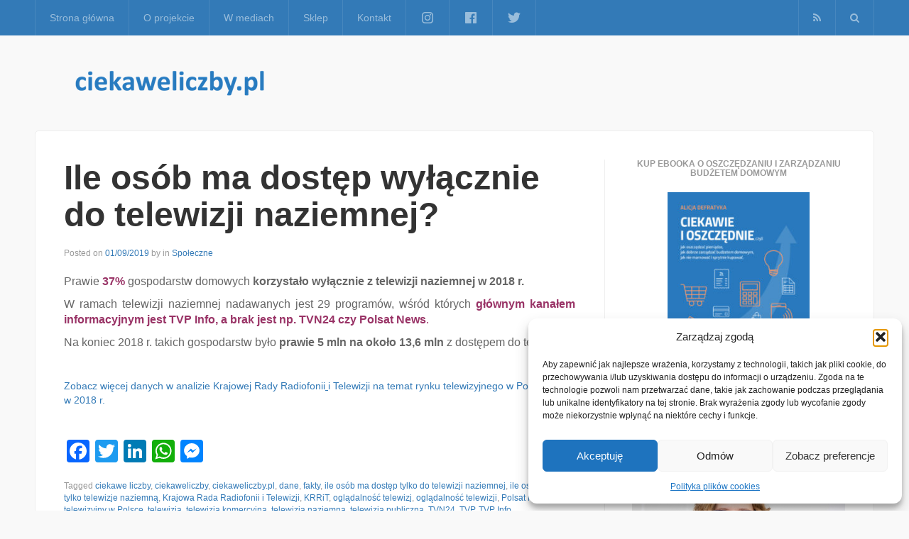

--- FILE ---
content_type: text/html; charset=UTF-8
request_url: https://ciekaweliczby.pl/telewizja_2018/
body_size: 18412
content:
<!DOCTYPE html>
<html lang="pl-PL">
<head>
<meta charset="UTF-8">
<meta name="viewport" content="width=device-width, initial-scale=1">
<link rel="profile" href="https://gmpg.org/xfn/11">
<link rel="pingback" href="https://ciekaweliczby.pl/xmlrpc.php">
<meta name='robots' content='index, follow, max-image-preview:large, max-snippet:-1, max-video-preview:-1' />
<meta property="og:title" content="Ile osób ma dostęp wyłącznie do telewizji naziemnej?"/>
<meta property="og:description" content="Prawie 37% gospodarstw domowych korzystało wyłącznie z telewizji naziemnej w 2018 r.  W ramach telewizji naziemnej nadawanych jest 29 programów, wśród"/>
<meta property="og:image" content="https://ciekaweliczby.pl/wp-content/uploads/2017/07/telewizor.jpg"/>
<meta property="og:image:width" content="577" />
<meta property="og:image:height" content="536" />
<meta property="og:image:type" content="image/jpeg" />
<meta property="og:type" content="article"/>
<meta property="og:article:published_time" content="2019-09-01 08:36:11"/>
<meta property="og:article:modified_time" content="2019-09-01 08:39:02"/>
<meta property="og:article:tag" content="ciekawe liczby"/>
<meta property="og:article:tag" content="ciekaweliczby"/>
<meta property="og:article:tag" content="ciekaweliczby.pl"/>
<meta property="og:article:tag" content="dane"/>
<meta property="og:article:tag" content="fakty"/>
<meta property="og:article:tag" content="ile osób ma dostęp tylko do telewizji naziemnej"/>
<meta property="og:article:tag" content="ile osób ogląda tylko telewizje naziemną"/>
<meta property="og:article:tag" content="Krajowa Rada Radiofonii i Telewizji"/>
<meta property="og:article:tag" content="KRRiT"/>
<meta property="og:article:tag" content="oglądalność telewizj"/>
<meta property="og:article:tag" content="oglądalność telewizji"/>
<meta property="og:article:tag" content="Polsat News"/>
<meta property="og:article:tag" content="rynek telewizyjny w Polsce"/>
<meta property="og:article:tag" content="telewizja"/>
<meta property="og:article:tag" content="telewizja komercyjna"/>
<meta property="og:article:tag" content="telewizja naziemna"/>
<meta property="og:article:tag" content="telewizja publiczna"/>
<meta property="og:article:tag" content="TVN24"/>
<meta property="og:article:tag" content="TVP"/>
<meta property="og:article:tag" content="TVP Info"/>
<meta name="twitter:card" content="summary">
<meta name="twitter:title" content="Ile osób ma dostęp wyłącznie do telewizji naziemnej?"/>
<meta name="twitter:description" content="Prawie 37% gospodarstw domowych korzystało wyłącznie z telewizji naziemnej w 2018 r.  W ramach telewizji naziemnej nadawanych jest 29 programów, wśród"/>
<meta name="twitter:image" content="https://ciekaweliczby.pl/wp-content/uploads/2017/07/telewizor.jpg"/>
<meta name="author" content="Alicja"/>

	<!-- This site is optimized with the Yoast SEO plugin v26.8 - https://yoast.com/product/yoast-seo-wordpress/ -->
	<title>Ile osób ma dostęp wyłącznie do telewizji naziemnej?</title>
	<meta name="description" content="Prawie 37% gospodarstw domowych korzystało wyłącznie z telewizji naziemnej w 2018 r. Jest tam TVP Info, a brak jest TVN24 czy Polsat News." />
	<link rel="canonical" href="https://ciekaweliczby.pl/telewizja_2018/" />
	<meta property="og:url" content="https://ciekaweliczby.pl/telewizja_2018/" />
	<meta property="og:site_name" content="ciekaweliczby.pl" />
	<meta property="article:publisher" content="https://www.facebook.com/ciekaweliczby/" />
	<meta property="article:published_time" content="2019-09-01T08:36:11+00:00" />
	<meta property="article:modified_time" content="2019-09-01T08:39:02+00:00" />
	<meta property="og:image" content="https://ciekaweliczby.pl/wp-content/uploads/2017/07/telewizor.jpg" />
	<meta property="og:image:width" content="577" />
	<meta property="og:image:height" content="536" />
	<meta property="og:image:type" content="image/jpeg" />
	<meta name="author" content="Alicja" />
	<script type="application/ld+json" class="yoast-schema-graph">{"@context":"https://schema.org","@graph":[{"@type":"Article","@id":"https://ciekaweliczby.pl/telewizja_2018/#article","isPartOf":{"@id":"https://ciekaweliczby.pl/telewizja_2018/"},"author":{"name":"Alicja","@id":"https://ciekaweliczby.pl/#/schema/person/3438fb6f01cb53922b696928715054ed"},"headline":"Ile osób ma&nbsp;dostęp wyłącznie do&nbsp;telewizji naziemnej?","datePublished":"2019-09-01T08:36:11+00:00","dateModified":"2019-09-01T08:39:02+00:00","mainEntityOfPage":{"@id":"https://ciekaweliczby.pl/telewizja_2018/"},"wordCount":91,"image":{"@id":"https://ciekaweliczby.pl/telewizja_2018/#primaryimage"},"thumbnailUrl":"https://ciekaweliczby.pl/wp-content/uploads/2017/07/telewizor.jpg","keywords":["ciekawe liczby","ciekaweliczby","ciekaweliczby.pl","dane","fakty","ile osób ma dostęp tylko do telewizji naziemnej","ile osób ogląda tylko telewizje naziemną","Krajowa Rada Radiofonii i Telewizji","KRRiT","oglądalność telewizj","oglądalność telewizji","Polsat News","rynek telewizyjny w Polsce","telewizja","telewizja komercyjna","telewizja naziemna","telewizja publiczna","TVN24","TVP","TVP Info"],"articleSection":["Społeczne"],"inLanguage":"pl-PL"},{"@type":"WebPage","@id":"https://ciekaweliczby.pl/telewizja_2018/","url":"https://ciekaweliczby.pl/telewizja_2018/","name":"Ile osób ma dostęp wyłącznie do telewizji naziemnej?","isPartOf":{"@id":"https://ciekaweliczby.pl/#website"},"primaryImageOfPage":{"@id":"https://ciekaweliczby.pl/telewizja_2018/#primaryimage"},"image":{"@id":"https://ciekaweliczby.pl/telewizja_2018/#primaryimage"},"thumbnailUrl":"https://ciekaweliczby.pl/wp-content/uploads/2017/07/telewizor.jpg","datePublished":"2019-09-01T08:36:11+00:00","dateModified":"2019-09-01T08:39:02+00:00","author":{"@id":"https://ciekaweliczby.pl/#/schema/person/3438fb6f01cb53922b696928715054ed"},"description":"Prawie 37% gospodarstw domowych korzystało wyłącznie z telewizji naziemnej w 2018 r. Jest tam TVP Info, a brak jest TVN24 czy Polsat News.","breadcrumb":{"@id":"https://ciekaweliczby.pl/telewizja_2018/#breadcrumb"},"inLanguage":"pl-PL","potentialAction":[{"@type":"ReadAction","target":["https://ciekaweliczby.pl/telewizja_2018/"]}]},{"@type":"ImageObject","inLanguage":"pl-PL","@id":"https://ciekaweliczby.pl/telewizja_2018/#primaryimage","url":"https://ciekaweliczby.pl/wp-content/uploads/2017/07/telewizor.jpg","contentUrl":"https://ciekaweliczby.pl/wp-content/uploads/2017/07/telewizor.jpg","width":577,"height":536,"caption":"2"},{"@type":"BreadcrumbList","@id":"https://ciekaweliczby.pl/telewizja_2018/#breadcrumb","itemListElement":[{"@type":"ListItem","position":1,"name":"Strona główna","item":"https://ciekaweliczby.pl/"},{"@type":"ListItem","position":2,"name":"Ile osób ma&nbsp;dostęp wyłącznie do&nbsp;telewizji naziemnej?"}]},{"@type":"WebSite","@id":"https://ciekaweliczby.pl/#website","url":"https://ciekaweliczby.pl/","name":"ciekaweliczby.pl","description":"Projekt, który skupia w jednym miejscu ciekawe, interesujące i warte poznania liczby i sondaże.","potentialAction":[{"@type":"SearchAction","target":{"@type":"EntryPoint","urlTemplate":"https://ciekaweliczby.pl/?s={search_term_string}"},"query-input":{"@type":"PropertyValueSpecification","valueRequired":true,"valueName":"search_term_string"}}],"inLanguage":"pl-PL"},{"@type":"Person","@id":"https://ciekaweliczby.pl/#/schema/person/3438fb6f01cb53922b696928715054ed","name":"Alicja"}]}</script>
	<!-- / Yoast SEO plugin. -->


<link rel='dns-prefetch' href='//static.addtoany.com' />
<link rel="alternate" type="application/rss+xml" title="ciekaweliczby.pl &raquo; Kanał z wpisami" href="https://ciekaweliczby.pl/feed/" />
<link rel="alternate" type="application/rss+xml" title="ciekaweliczby.pl &raquo; Kanał z komentarzami" href="https://ciekaweliczby.pl/comments/feed/" />
<link rel="alternate" title="oEmbed (JSON)" type="application/json+oembed" href="https://ciekaweliczby.pl/wp-json/oembed/1.0/embed?url=https%3A%2F%2Fciekaweliczby.pl%2Ftelewizja_2018%2F" />
<link rel="alternate" title="oEmbed (XML)" type="text/xml+oembed" href="https://ciekaweliczby.pl/wp-json/oembed/1.0/embed?url=https%3A%2F%2Fciekaweliczby.pl%2Ftelewizja_2018%2F&#038;format=xml" />
		<!-- This site uses the Google Analytics by ExactMetrics plugin v8.11.1 - Using Analytics tracking - https://www.exactmetrics.com/ -->
							<script data-service="google-analytics" data-category="statistics" data-cmplz-src="//www.googletagmanager.com/gtag/js?id=G-B5XZFG23S3"  data-cfasync="false" data-wpfc-render="false" type="text/plain" async></script>
			<script data-service="google-analytics" data-category="statistics" data-cfasync="false" data-wpfc-render="false" type="text/plain">
				var em_version = '8.11.1';
				var em_track_user = true;
				var em_no_track_reason = '';
								var ExactMetricsDefaultLocations = {"page_location":"https:\/\/ciekaweliczby.pl\/telewizja_2018\/"};
								if ( typeof ExactMetricsPrivacyGuardFilter === 'function' ) {
					var ExactMetricsLocations = (typeof ExactMetricsExcludeQuery === 'object') ? ExactMetricsPrivacyGuardFilter( ExactMetricsExcludeQuery ) : ExactMetricsPrivacyGuardFilter( ExactMetricsDefaultLocations );
				} else {
					var ExactMetricsLocations = (typeof ExactMetricsExcludeQuery === 'object') ? ExactMetricsExcludeQuery : ExactMetricsDefaultLocations;
				}

								var disableStrs = [
										'ga-disable-G-B5XZFG23S3',
									];

				/* Function to detect opted out users */
				function __gtagTrackerIsOptedOut() {
					for (var index = 0; index < disableStrs.length; index++) {
						if (document.cookie.indexOf(disableStrs[index] + '=true') > -1) {
							return true;
						}
					}

					return false;
				}

				/* Disable tracking if the opt-out cookie exists. */
				if (__gtagTrackerIsOptedOut()) {
					for (var index = 0; index < disableStrs.length; index++) {
						window[disableStrs[index]] = true;
					}
				}

				/* Opt-out function */
				function __gtagTrackerOptout() {
					for (var index = 0; index < disableStrs.length; index++) {
						document.cookie = disableStrs[index] + '=true; expires=Thu, 31 Dec 2099 23:59:59 UTC; path=/';
						window[disableStrs[index]] = true;
					}
				}

				if ('undefined' === typeof gaOptout) {
					function gaOptout() {
						__gtagTrackerOptout();
					}
				}
								window.dataLayer = window.dataLayer || [];

				window.ExactMetricsDualTracker = {
					helpers: {},
					trackers: {},
				};
				if (em_track_user) {
					function __gtagDataLayer() {
						dataLayer.push(arguments);
					}

					function __gtagTracker(type, name, parameters) {
						if (!parameters) {
							parameters = {};
						}

						if (parameters.send_to) {
							__gtagDataLayer.apply(null, arguments);
							return;
						}

						if (type === 'event') {
														parameters.send_to = exactmetrics_frontend.v4_id;
							var hookName = name;
							if (typeof parameters['event_category'] !== 'undefined') {
								hookName = parameters['event_category'] + ':' + name;
							}

							if (typeof ExactMetricsDualTracker.trackers[hookName] !== 'undefined') {
								ExactMetricsDualTracker.trackers[hookName](parameters);
							} else {
								__gtagDataLayer('event', name, parameters);
							}
							
						} else {
							__gtagDataLayer.apply(null, arguments);
						}
					}

					__gtagTracker('js', new Date());
					__gtagTracker('set', {
						'developer_id.dNDMyYj': true,
											});
					if ( ExactMetricsLocations.page_location ) {
						__gtagTracker('set', ExactMetricsLocations);
					}
										__gtagTracker('config', 'G-B5XZFG23S3', {"forceSSL":"true","anonymize_ip":"true","page_path":location.pathname + location.search + location.hash} );
										window.gtag = __gtagTracker;										(function () {
						/* https://developers.google.com/analytics/devguides/collection/analyticsjs/ */
						/* ga and __gaTracker compatibility shim. */
						var noopfn = function () {
							return null;
						};
						var newtracker = function () {
							return new Tracker();
						};
						var Tracker = function () {
							return null;
						};
						var p = Tracker.prototype;
						p.get = noopfn;
						p.set = noopfn;
						p.send = function () {
							var args = Array.prototype.slice.call(arguments);
							args.unshift('send');
							__gaTracker.apply(null, args);
						};
						var __gaTracker = function () {
							var len = arguments.length;
							if (len === 0) {
								return;
							}
							var f = arguments[len - 1];
							if (typeof f !== 'object' || f === null || typeof f.hitCallback !== 'function') {
								if ('send' === arguments[0]) {
									var hitConverted, hitObject = false, action;
									if ('event' === arguments[1]) {
										if ('undefined' !== typeof arguments[3]) {
											hitObject = {
												'eventAction': arguments[3],
												'eventCategory': arguments[2],
												'eventLabel': arguments[4],
												'value': arguments[5] ? arguments[5] : 1,
											}
										}
									}
									if ('pageview' === arguments[1]) {
										if ('undefined' !== typeof arguments[2]) {
											hitObject = {
												'eventAction': 'page_view',
												'page_path': arguments[2],
											}
										}
									}
									if (typeof arguments[2] === 'object') {
										hitObject = arguments[2];
									}
									if (typeof arguments[5] === 'object') {
										Object.assign(hitObject, arguments[5]);
									}
									if ('undefined' !== typeof arguments[1].hitType) {
										hitObject = arguments[1];
										if ('pageview' === hitObject.hitType) {
											hitObject.eventAction = 'page_view';
										}
									}
									if (hitObject) {
										action = 'timing' === arguments[1].hitType ? 'timing_complete' : hitObject.eventAction;
										hitConverted = mapArgs(hitObject);
										__gtagTracker('event', action, hitConverted);
									}
								}
								return;
							}

							function mapArgs(args) {
								var arg, hit = {};
								var gaMap = {
									'eventCategory': 'event_category',
									'eventAction': 'event_action',
									'eventLabel': 'event_label',
									'eventValue': 'event_value',
									'nonInteraction': 'non_interaction',
									'timingCategory': 'event_category',
									'timingVar': 'name',
									'timingValue': 'value',
									'timingLabel': 'event_label',
									'page': 'page_path',
									'location': 'page_location',
									'title': 'page_title',
									'referrer' : 'page_referrer',
								};
								for (arg in args) {
																		if (!(!args.hasOwnProperty(arg) || !gaMap.hasOwnProperty(arg))) {
										hit[gaMap[arg]] = args[arg];
									} else {
										hit[arg] = args[arg];
									}
								}
								return hit;
							}

							try {
								f.hitCallback();
							} catch (ex) {
							}
						};
						__gaTracker.create = newtracker;
						__gaTracker.getByName = newtracker;
						__gaTracker.getAll = function () {
							return [];
						};
						__gaTracker.remove = noopfn;
						__gaTracker.loaded = true;
						window['__gaTracker'] = __gaTracker;
					})();
									} else {
										console.log("");
					(function () {
						function __gtagTracker() {
							return null;
						}

						window['__gtagTracker'] = __gtagTracker;
						window['gtag'] = __gtagTracker;
					})();
									}
			</script>
							<!-- / Google Analytics by ExactMetrics -->
		<style id='wp-img-auto-sizes-contain-inline-css' type='text/css'>
img:is([sizes=auto i],[sizes^="auto," i]){contain-intrinsic-size:3000px 1500px}
/*# sourceURL=wp-img-auto-sizes-contain-inline-css */
</style>
<style id='wp-emoji-styles-inline-css' type='text/css'>

	img.wp-smiley, img.emoji {
		display: inline !important;
		border: none !important;
		box-shadow: none !important;
		height: 1em !important;
		width: 1em !important;
		margin: 0 0.07em !important;
		vertical-align: -0.1em !important;
		background: none !important;
		padding: 0 !important;
	}
/*# sourceURL=wp-emoji-styles-inline-css */
</style>
<style id='wp-block-library-inline-css' type='text/css'>
:root{--wp-block-synced-color:#7a00df;--wp-block-synced-color--rgb:122,0,223;--wp-bound-block-color:var(--wp-block-synced-color);--wp-editor-canvas-background:#ddd;--wp-admin-theme-color:#007cba;--wp-admin-theme-color--rgb:0,124,186;--wp-admin-theme-color-darker-10:#006ba1;--wp-admin-theme-color-darker-10--rgb:0,107,160.5;--wp-admin-theme-color-darker-20:#005a87;--wp-admin-theme-color-darker-20--rgb:0,90,135;--wp-admin-border-width-focus:2px}@media (min-resolution:192dpi){:root{--wp-admin-border-width-focus:1.5px}}.wp-element-button{cursor:pointer}:root .has-very-light-gray-background-color{background-color:#eee}:root .has-very-dark-gray-background-color{background-color:#313131}:root .has-very-light-gray-color{color:#eee}:root .has-very-dark-gray-color{color:#313131}:root .has-vivid-green-cyan-to-vivid-cyan-blue-gradient-background{background:linear-gradient(135deg,#00d084,#0693e3)}:root .has-purple-crush-gradient-background{background:linear-gradient(135deg,#34e2e4,#4721fb 50%,#ab1dfe)}:root .has-hazy-dawn-gradient-background{background:linear-gradient(135deg,#faaca8,#dad0ec)}:root .has-subdued-olive-gradient-background{background:linear-gradient(135deg,#fafae1,#67a671)}:root .has-atomic-cream-gradient-background{background:linear-gradient(135deg,#fdd79a,#004a59)}:root .has-nightshade-gradient-background{background:linear-gradient(135deg,#330968,#31cdcf)}:root .has-midnight-gradient-background{background:linear-gradient(135deg,#020381,#2874fc)}:root{--wp--preset--font-size--normal:16px;--wp--preset--font-size--huge:42px}.has-regular-font-size{font-size:1em}.has-larger-font-size{font-size:2.625em}.has-normal-font-size{font-size:var(--wp--preset--font-size--normal)}.has-huge-font-size{font-size:var(--wp--preset--font-size--huge)}.has-text-align-center{text-align:center}.has-text-align-left{text-align:left}.has-text-align-right{text-align:right}.has-fit-text{white-space:nowrap!important}#end-resizable-editor-section{display:none}.aligncenter{clear:both}.items-justified-left{justify-content:flex-start}.items-justified-center{justify-content:center}.items-justified-right{justify-content:flex-end}.items-justified-space-between{justify-content:space-between}.screen-reader-text{border:0;clip-path:inset(50%);height:1px;margin:-1px;overflow:hidden;padding:0;position:absolute;width:1px;word-wrap:normal!important}.screen-reader-text:focus{background-color:#ddd;clip-path:none;color:#444;display:block;font-size:1em;height:auto;left:5px;line-height:normal;padding:15px 23px 14px;text-decoration:none;top:5px;width:auto;z-index:100000}html :where(.has-border-color){border-style:solid}html :where([style*=border-top-color]){border-top-style:solid}html :where([style*=border-right-color]){border-right-style:solid}html :where([style*=border-bottom-color]){border-bottom-style:solid}html :where([style*=border-left-color]){border-left-style:solid}html :where([style*=border-width]){border-style:solid}html :where([style*=border-top-width]){border-top-style:solid}html :where([style*=border-right-width]){border-right-style:solid}html :where([style*=border-bottom-width]){border-bottom-style:solid}html :where([style*=border-left-width]){border-left-style:solid}html :where(img[class*=wp-image-]){height:auto;max-width:100%}:where(figure){margin:0 0 1em}html :where(.is-position-sticky){--wp-admin--admin-bar--position-offset:var(--wp-admin--admin-bar--height,0px)}@media screen and (max-width:600px){html :where(.is-position-sticky){--wp-admin--admin-bar--position-offset:0px}}

/*# sourceURL=wp-block-library-inline-css */
</style><style id='global-styles-inline-css' type='text/css'>
:root{--wp--preset--aspect-ratio--square: 1;--wp--preset--aspect-ratio--4-3: 4/3;--wp--preset--aspect-ratio--3-4: 3/4;--wp--preset--aspect-ratio--3-2: 3/2;--wp--preset--aspect-ratio--2-3: 2/3;--wp--preset--aspect-ratio--16-9: 16/9;--wp--preset--aspect-ratio--9-16: 9/16;--wp--preset--color--black: #000000;--wp--preset--color--cyan-bluish-gray: #abb8c3;--wp--preset--color--white: #ffffff;--wp--preset--color--pale-pink: #f78da7;--wp--preset--color--vivid-red: #cf2e2e;--wp--preset--color--luminous-vivid-orange: #ff6900;--wp--preset--color--luminous-vivid-amber: #fcb900;--wp--preset--color--light-green-cyan: #7bdcb5;--wp--preset--color--vivid-green-cyan: #00d084;--wp--preset--color--pale-cyan-blue: #8ed1fc;--wp--preset--color--vivid-cyan-blue: #0693e3;--wp--preset--color--vivid-purple: #9b51e0;--wp--preset--gradient--vivid-cyan-blue-to-vivid-purple: linear-gradient(135deg,rgb(6,147,227) 0%,rgb(155,81,224) 100%);--wp--preset--gradient--light-green-cyan-to-vivid-green-cyan: linear-gradient(135deg,rgb(122,220,180) 0%,rgb(0,208,130) 100%);--wp--preset--gradient--luminous-vivid-amber-to-luminous-vivid-orange: linear-gradient(135deg,rgb(252,185,0) 0%,rgb(255,105,0) 100%);--wp--preset--gradient--luminous-vivid-orange-to-vivid-red: linear-gradient(135deg,rgb(255,105,0) 0%,rgb(207,46,46) 100%);--wp--preset--gradient--very-light-gray-to-cyan-bluish-gray: linear-gradient(135deg,rgb(238,238,238) 0%,rgb(169,184,195) 100%);--wp--preset--gradient--cool-to-warm-spectrum: linear-gradient(135deg,rgb(74,234,220) 0%,rgb(151,120,209) 20%,rgb(207,42,186) 40%,rgb(238,44,130) 60%,rgb(251,105,98) 80%,rgb(254,248,76) 100%);--wp--preset--gradient--blush-light-purple: linear-gradient(135deg,rgb(255,206,236) 0%,rgb(152,150,240) 100%);--wp--preset--gradient--blush-bordeaux: linear-gradient(135deg,rgb(254,205,165) 0%,rgb(254,45,45) 50%,rgb(107,0,62) 100%);--wp--preset--gradient--luminous-dusk: linear-gradient(135deg,rgb(255,203,112) 0%,rgb(199,81,192) 50%,rgb(65,88,208) 100%);--wp--preset--gradient--pale-ocean: linear-gradient(135deg,rgb(255,245,203) 0%,rgb(182,227,212) 50%,rgb(51,167,181) 100%);--wp--preset--gradient--electric-grass: linear-gradient(135deg,rgb(202,248,128) 0%,rgb(113,206,126) 100%);--wp--preset--gradient--midnight: linear-gradient(135deg,rgb(2,3,129) 0%,rgb(40,116,252) 100%);--wp--preset--font-size--small: 13px;--wp--preset--font-size--medium: 20px;--wp--preset--font-size--large: 36px;--wp--preset--font-size--x-large: 42px;--wp--preset--spacing--20: 0.44rem;--wp--preset--spacing--30: 0.67rem;--wp--preset--spacing--40: 1rem;--wp--preset--spacing--50: 1.5rem;--wp--preset--spacing--60: 2.25rem;--wp--preset--spacing--70: 3.38rem;--wp--preset--spacing--80: 5.06rem;--wp--preset--shadow--natural: 6px 6px 9px rgba(0, 0, 0, 0.2);--wp--preset--shadow--deep: 12px 12px 50px rgba(0, 0, 0, 0.4);--wp--preset--shadow--sharp: 6px 6px 0px rgba(0, 0, 0, 0.2);--wp--preset--shadow--outlined: 6px 6px 0px -3px rgb(255, 255, 255), 6px 6px rgb(0, 0, 0);--wp--preset--shadow--crisp: 6px 6px 0px rgb(0, 0, 0);}:where(.is-layout-flex){gap: 0.5em;}:where(.is-layout-grid){gap: 0.5em;}body .is-layout-flex{display: flex;}.is-layout-flex{flex-wrap: wrap;align-items: center;}.is-layout-flex > :is(*, div){margin: 0;}body .is-layout-grid{display: grid;}.is-layout-grid > :is(*, div){margin: 0;}:where(.wp-block-columns.is-layout-flex){gap: 2em;}:where(.wp-block-columns.is-layout-grid){gap: 2em;}:where(.wp-block-post-template.is-layout-flex){gap: 1.25em;}:where(.wp-block-post-template.is-layout-grid){gap: 1.25em;}.has-black-color{color: var(--wp--preset--color--black) !important;}.has-cyan-bluish-gray-color{color: var(--wp--preset--color--cyan-bluish-gray) !important;}.has-white-color{color: var(--wp--preset--color--white) !important;}.has-pale-pink-color{color: var(--wp--preset--color--pale-pink) !important;}.has-vivid-red-color{color: var(--wp--preset--color--vivid-red) !important;}.has-luminous-vivid-orange-color{color: var(--wp--preset--color--luminous-vivid-orange) !important;}.has-luminous-vivid-amber-color{color: var(--wp--preset--color--luminous-vivid-amber) !important;}.has-light-green-cyan-color{color: var(--wp--preset--color--light-green-cyan) !important;}.has-vivid-green-cyan-color{color: var(--wp--preset--color--vivid-green-cyan) !important;}.has-pale-cyan-blue-color{color: var(--wp--preset--color--pale-cyan-blue) !important;}.has-vivid-cyan-blue-color{color: var(--wp--preset--color--vivid-cyan-blue) !important;}.has-vivid-purple-color{color: var(--wp--preset--color--vivid-purple) !important;}.has-black-background-color{background-color: var(--wp--preset--color--black) !important;}.has-cyan-bluish-gray-background-color{background-color: var(--wp--preset--color--cyan-bluish-gray) !important;}.has-white-background-color{background-color: var(--wp--preset--color--white) !important;}.has-pale-pink-background-color{background-color: var(--wp--preset--color--pale-pink) !important;}.has-vivid-red-background-color{background-color: var(--wp--preset--color--vivid-red) !important;}.has-luminous-vivid-orange-background-color{background-color: var(--wp--preset--color--luminous-vivid-orange) !important;}.has-luminous-vivid-amber-background-color{background-color: var(--wp--preset--color--luminous-vivid-amber) !important;}.has-light-green-cyan-background-color{background-color: var(--wp--preset--color--light-green-cyan) !important;}.has-vivid-green-cyan-background-color{background-color: var(--wp--preset--color--vivid-green-cyan) !important;}.has-pale-cyan-blue-background-color{background-color: var(--wp--preset--color--pale-cyan-blue) !important;}.has-vivid-cyan-blue-background-color{background-color: var(--wp--preset--color--vivid-cyan-blue) !important;}.has-vivid-purple-background-color{background-color: var(--wp--preset--color--vivid-purple) !important;}.has-black-border-color{border-color: var(--wp--preset--color--black) !important;}.has-cyan-bluish-gray-border-color{border-color: var(--wp--preset--color--cyan-bluish-gray) !important;}.has-white-border-color{border-color: var(--wp--preset--color--white) !important;}.has-pale-pink-border-color{border-color: var(--wp--preset--color--pale-pink) !important;}.has-vivid-red-border-color{border-color: var(--wp--preset--color--vivid-red) !important;}.has-luminous-vivid-orange-border-color{border-color: var(--wp--preset--color--luminous-vivid-orange) !important;}.has-luminous-vivid-amber-border-color{border-color: var(--wp--preset--color--luminous-vivid-amber) !important;}.has-light-green-cyan-border-color{border-color: var(--wp--preset--color--light-green-cyan) !important;}.has-vivid-green-cyan-border-color{border-color: var(--wp--preset--color--vivid-green-cyan) !important;}.has-pale-cyan-blue-border-color{border-color: var(--wp--preset--color--pale-cyan-blue) !important;}.has-vivid-cyan-blue-border-color{border-color: var(--wp--preset--color--vivid-cyan-blue) !important;}.has-vivid-purple-border-color{border-color: var(--wp--preset--color--vivid-purple) !important;}.has-vivid-cyan-blue-to-vivid-purple-gradient-background{background: var(--wp--preset--gradient--vivid-cyan-blue-to-vivid-purple) !important;}.has-light-green-cyan-to-vivid-green-cyan-gradient-background{background: var(--wp--preset--gradient--light-green-cyan-to-vivid-green-cyan) !important;}.has-luminous-vivid-amber-to-luminous-vivid-orange-gradient-background{background: var(--wp--preset--gradient--luminous-vivid-amber-to-luminous-vivid-orange) !important;}.has-luminous-vivid-orange-to-vivid-red-gradient-background{background: var(--wp--preset--gradient--luminous-vivid-orange-to-vivid-red) !important;}.has-very-light-gray-to-cyan-bluish-gray-gradient-background{background: var(--wp--preset--gradient--very-light-gray-to-cyan-bluish-gray) !important;}.has-cool-to-warm-spectrum-gradient-background{background: var(--wp--preset--gradient--cool-to-warm-spectrum) !important;}.has-blush-light-purple-gradient-background{background: var(--wp--preset--gradient--blush-light-purple) !important;}.has-blush-bordeaux-gradient-background{background: var(--wp--preset--gradient--blush-bordeaux) !important;}.has-luminous-dusk-gradient-background{background: var(--wp--preset--gradient--luminous-dusk) !important;}.has-pale-ocean-gradient-background{background: var(--wp--preset--gradient--pale-ocean) !important;}.has-electric-grass-gradient-background{background: var(--wp--preset--gradient--electric-grass) !important;}.has-midnight-gradient-background{background: var(--wp--preset--gradient--midnight) !important;}.has-small-font-size{font-size: var(--wp--preset--font-size--small) !important;}.has-medium-font-size{font-size: var(--wp--preset--font-size--medium) !important;}.has-large-font-size{font-size: var(--wp--preset--font-size--large) !important;}.has-x-large-font-size{font-size: var(--wp--preset--font-size--x-large) !important;}
/*# sourceURL=global-styles-inline-css */
</style>

<style id='classic-theme-styles-inline-css' type='text/css'>
/*! This file is auto-generated */
.wp-block-button__link{color:#fff;background-color:#32373c;border-radius:9999px;box-shadow:none;text-decoration:none;padding:calc(.667em + 2px) calc(1.333em + 2px);font-size:1.125em}.wp-block-file__button{background:#32373c;color:#fff;text-decoration:none}
/*# sourceURL=/wp-includes/css/classic-themes.min.css */
</style>
<link rel='stylesheet' id='menu-image-css' href='https://ciekaweliczby.pl/wp-content/plugins/menu-image/includes/css/menu-image.css?ver=3.13' type='text/css' media='all' />
<link rel='stylesheet' id='dashicons-css' href='https://ciekaweliczby.pl/wp-includes/css/dashicons.min.css?ver=6.9' type='text/css' media='all' />
<link rel='stylesheet' id='sow-image-default-113ccd71f3e6-css' href='https://ciekaweliczby.pl/wp-content/uploads/siteorigin-widgets/sow-image-default-113ccd71f3e6.css?ver=6.9' type='text/css' media='all' />
<link rel='stylesheet' id='sow-image-default-8b5b6f678277-css' href='https://ciekaweliczby.pl/wp-content/uploads/siteorigin-widgets/sow-image-default-8b5b6f678277.css?ver=6.9' type='text/css' media='all' />
<link rel='stylesheet' id='cmplz-general-css' href='https://ciekaweliczby.pl/wp-content/plugins/complianz-gdpr/assets/css/cookieblocker.min.css?ver=1766259412' type='text/css' media='all' />
<link rel='stylesheet' id='express-main-css' href='https://ciekaweliczby.pl/wp-content/themes/express/assets/css/express.min.css?ver=1.0.3' type='text/css' media='all' />
<link rel='stylesheet' id='express-style-css' href='https://ciekaweliczby.pl/wp-content/themes/express/style.css?ver=6.9' type='text/css' media='all' />
<link rel='stylesheet' id='addtoany-css' href='https://ciekaweliczby.pl/wp-content/plugins/add-to-any/addtoany.min.css?ver=1.16' type='text/css' media='all' />
<script data-service="burst" data-category="statistics" type="text/plain" async data-cmplz-src="https://ciekaweliczby.pl/wp-content/plugins/burst-statistics/helpers/timeme/timeme.min.js?ver=1762266916" id="burst-timeme-js"></script>
<script type="text/javascript" src="https://ciekaweliczby.pl/wp-includes/js/dist/hooks.min.js?ver=dd5603f07f9220ed27f1" id="wp-hooks-js"></script>
<script type="text/javascript" src="https://ciekaweliczby.pl/wp-includes/js/dist/i18n.min.js?ver=c26c3dc7bed366793375" id="wp-i18n-js"></script>
<script type="text/javascript" id="wp-i18n-js-after">
/* <![CDATA[ */
wp.i18n.setLocaleData( { 'text direction\u0004ltr': [ 'ltr' ] } );
//# sourceURL=wp-i18n-js-after
/* ]]> */
</script>
<script type="text/javascript" src="https://ciekaweliczby.pl/wp-includes/js/dist/url.min.js?ver=9e178c9516d1222dc834" id="wp-url-js"></script>
<script type="text/javascript" id="wp-api-fetch-js-translations">
/* <![CDATA[ */
( function( domain, translations ) {
	var localeData = translations.locale_data[ domain ] || translations.locale_data.messages;
	localeData[""].domain = domain;
	wp.i18n.setLocaleData( localeData, domain );
} )( "default", {"translation-revision-date":"2025-12-01 09:45:52+0000","generator":"GlotPress\/4.0.3","domain":"messages","locale_data":{"messages":{"":{"domain":"messages","plural-forms":"nplurals=3; plural=(n == 1) ? 0 : ((n % 10 >= 2 && n % 10 <= 4 && (n % 100 < 12 || n % 100 > 14)) ? 1 : 2);","lang":"pl"},"Could not get a valid response from the server.":["Nie mo\u017cna uzyska\u0107 prawid\u0142owej odpowiedzi z serwera."],"Unable to connect. Please check your Internet connection.":["Nie mo\u017cna nawi\u0105za\u0107 po\u0142\u0105czenia. Sprawd\u017a po\u0142\u0105czenie internetowe."],"Media upload failed. If this is a photo or a large image, please scale it down and try again.":["Nie uda\u0142o si\u0119 przes\u0142anie multimedi\u00f3w. Je\u015bli jest to zdj\u0119cie lub du\u017cy obrazek, prosz\u0119 je zmniejszy\u0107 i spr\u00f3bowa\u0107 ponownie."],"The response is not a valid JSON response.":["Odpowied\u017a nie jest prawid\u0142ow\u0105 odpowiedzi\u0105 JSON."]}},"comment":{"reference":"wp-includes\/js\/dist\/api-fetch.js"}} );
//# sourceURL=wp-api-fetch-js-translations
/* ]]> */
</script>
<script type="text/javascript" src="https://ciekaweliczby.pl/wp-includes/js/dist/api-fetch.min.js?ver=3a4d9af2b423048b0dee" id="wp-api-fetch-js"></script>
<script type="text/javascript" id="wp-api-fetch-js-after">
/* <![CDATA[ */
wp.apiFetch.use( wp.apiFetch.createRootURLMiddleware( "https://ciekaweliczby.pl/wp-json/" ) );
wp.apiFetch.nonceMiddleware = wp.apiFetch.createNonceMiddleware( "c092a987bc" );
wp.apiFetch.use( wp.apiFetch.nonceMiddleware );
wp.apiFetch.use( wp.apiFetch.mediaUploadMiddleware );
wp.apiFetch.nonceEndpoint = "https://ciekaweliczby.pl/wp-admin/admin-ajax.php?action=rest-nonce";
//# sourceURL=wp-api-fetch-js-after
/* ]]> */
</script>
<script type="text/javascript" id="burst-js-extra">
/* <![CDATA[ */
var burst = {"tracking":{"isInitialHit":true,"lastUpdateTimestamp":0,"beacon_url":"https://ciekaweliczby.pl/wp-content/plugins/burst-statistics/endpoint.php","ajaxUrl":"https://ciekaweliczby.pl/wp-admin/admin-ajax.php"},"options":{"cookieless":0,"pageUrl":"https://ciekaweliczby.pl/telewizja_2018/","beacon_enabled":0,"do_not_track":0,"enable_turbo_mode":0,"track_url_change":0,"cookie_retention_days":30,"debug":0},"goals":{"completed":[],"scriptUrl":"https://ciekaweliczby.pl/wp-content/plugins/burst-statistics//assets/js/build/burst-goals.js?v=1762266916","active":[]},"cache":{"uid":null,"fingerprint":null,"isUserAgent":null,"isDoNotTrack":null,"useCookies":null}};
//# sourceURL=burst-js-extra
/* ]]> */
</script>
<script data-service="burst" data-category="statistics" type="text/plain" async data-cmplz-src="https://ciekaweliczby.pl/wp-content/plugins/burst-statistics/assets/js/build/burst.min.js?ver=1762266916" id="burst-js"></script>
<script type="text/javascript" src="https://ciekaweliczby.pl/wp-content/plugins/google-analytics-dashboard-for-wp/assets/js/frontend-gtag.min.js?ver=8.11.1" id="exactmetrics-frontend-script-js" async="async" data-wp-strategy="async"></script>
<script data-cfasync="false" data-wpfc-render="false" type="text/javascript" id='exactmetrics-frontend-script-js-extra'>/* <![CDATA[ */
var exactmetrics_frontend = {"js_events_tracking":"true","download_extensions":"doc,pdf,ppt,zip,xls,docx,pptx,xlsx","inbound_paths":"[{\"path\":\"\\\/go\\\/\",\"label\":\"affiliate\"},{\"path\":\"\\\/recommend\\\/\",\"label\":\"affiliate\"},{\"path\":\"\\\/out\\\/\",\"label\":\"Affiliate\"}]","home_url":"https:\/\/ciekaweliczby.pl","hash_tracking":"true","v4_id":"G-B5XZFG23S3"};/* ]]> */
</script>
<script type="text/javascript" id="addtoany-core-js-before">
/* <![CDATA[ */
window.a2a_config=window.a2a_config||{};a2a_config.callbacks=[];a2a_config.overlays=[];a2a_config.templates={};a2a_localize = {
	Share: "Share",
	Save: "Save",
	Subscribe: "Subscribe",
	Email: "Email",
	Bookmark: "Bookmark",
	ShowAll: "Show all",
	ShowLess: "Show less",
	FindServices: "Find service(s)",
	FindAnyServiceToAddTo: "Instantly find any service to add to",
	PoweredBy: "Powered by",
	ShareViaEmail: "Share via email",
	SubscribeViaEmail: "Subscribe via email",
	BookmarkInYourBrowser: "Bookmark in your browser",
	BookmarkInstructions: "Press Ctrl+D or \u2318+D to bookmark this page",
	AddToYourFavorites: "Add to your favorites",
	SendFromWebOrProgram: "Send from any email address or email program",
	EmailProgram: "Email program",
	More: "More&#8230;",
	ThanksForSharing: "Thanks for sharing!",
	ThanksForFollowing: "Thanks for following!"
};


//# sourceURL=addtoany-core-js-before
/* ]]> */
</script>
<script type="text/javascript" defer src="https://static.addtoany.com/menu/page.js" id="addtoany-core-js"></script>
<script type="text/javascript" src="https://ciekaweliczby.pl/wp-includes/js/jquery/jquery.min.js?ver=3.7.1" id="jquery-core-js"></script>
<script type="text/javascript" src="https://ciekaweliczby.pl/wp-includes/js/jquery/jquery-migrate.min.js?ver=3.4.1" id="jquery-migrate-js"></script>
<script type="text/javascript" defer src="https://ciekaweliczby.pl/wp-content/plugins/add-to-any/addtoany.min.js?ver=1.1" id="addtoany-jquery-js"></script>
<link rel="https://api.w.org/" href="https://ciekaweliczby.pl/wp-json/" /><link rel="alternate" title="JSON" type="application/json" href="https://ciekaweliczby.pl/wp-json/wp/v2/posts/2559" /><link rel="EditURI" type="application/rsd+xml" title="RSD" href="https://ciekaweliczby.pl/xmlrpc.php?rsd" />
<meta name="generator" content="WordPress 6.9" />
<link rel='shortlink' href='https://ciekaweliczby.pl/?p=2559' />
<!-- start Simple Custom CSS and JS -->
<style type="text/css">
</style>
<!-- end Simple Custom CSS and JS -->
<!-- start Simple Custom CSS and JS -->
<style type="text/css">
.author { display: none; }

</style>
<!-- end Simple Custom CSS and JS -->
			<style>.cmplz-hidden {
					display: none !important;
				}</style><style type="text/css"></style><link type="image/x-icon" href="https://ciekaweliczby.pl/wp-content/uploads/2022/04/DSC00208_www.jpg" rel="shortcut icon"></head>

<body data-rsssl=1 data-cmplz=1 class="wp-singular post-template-default single single-post postid-2559 single-format-standard wp-theme-express" data-burst_id="2559" data-burst_type="post">
<div id="page" class="hfeed site">

	<div class="navbar navbar-default navbar-static-top" role="navigation">
		<div class="container">
			<div class="navbar-header">
				<button class="navbar-toggle" data-toggle="collapse" data-target=".mainnav">
					<span class="sr-only">Toggle navigation</span>
					<i class="fa fa-bars"></i>
				</button>
			</div>

			<nav class="collapse navbar-collapse mainnav">
				<ul id="menu-ala" class="nav navbar-nav"><li class="menu-strona-glowna"><a href="https://www.ciekaweliczby.pl">Strona główna</a></li>
<li class="menu-o-projekcie"><a href="https://ciekaweliczby.pl/o-projekcie/">O&nbsp;projekcie</a></li>
<li class="menu-w-mediach"><a href="https://ciekaweliczby.pl/w-mediach/">W&nbsp;mediach</a></li>
<li class="menu-sklep"><a href="https://ciekaweliczby.pl/sklep/">Sklep</a></li>
<li class="menu-kontakt"><a href="https://ciekaweliczby.pl/kontakt/">Kontakt</a></li>
<li class="menu-instagram"><a target="_blank" href="https://www.instagram.com/ciekaweliczby.pl/"><span class="menu-image-title-hide menu-image-title">Instagram</span><span class="dashicons dashicons-instagram hide-menu-image-icons"></span></a></li>
<li class="menu-facebook"><a target="_blank" href="https://www.facebook.com/ciekaweliczby"><span class="menu-image-title-hide menu-image-title">Facebook</span><span class="dashicons dashicons-facebook hide-menu-image-icons"></span></a></li>
<li class="menu-twitter"><a target="_blank" href="https://twitter.com/AlicjaDef"><span class="menu-image-title-hide menu-image-title">Twitter</span><span class="dashicons dashicons-twitter hide-menu-image-icons"></span></a></li>
</ul>				<ul class="nav navbar-nav navbar-right">
					<li><a href="https://ciekaweliczby.pl/feed/rss/"><i class="fa fa-rss hidden-xs hidden-sm"></i><span class="hidden-md hidden-lg">RSS</span></a></li>
					<li class="dropdown">
						<a href="#" class="dropdown-toggle" data-toggle="dropdown" role="button" aria-expanded="false"><i class="fa fa-search hidden-xs hidden-sm"></i><span class="hidden-md hidden-lg">Search</span></a>
						<div class="search-form dropdown-menu">
							<form role="search" method="get" class="search-form" action="https://ciekaweliczby.pl/">
  <div class="input-group">
    <input type="search" value="" name="s" class="search-field form-control" placeholder="Search">
    <label class="sr-only">Search for:</label>
    <span class="input-group-btn">
      <button type="submit" class="search-submit btn btn-default"><i class="fa fa-search"></i></button>
    </span>
  </div>
</form>
						</div>
					</li>
				</ul>
			</nav>
		</div>
	</div>

	<header class="header" role="banner">
		<div class="container">
			<h1>
				<a href="https://ciekaweliczby.pl/">
																<img src="https://ciekaweliczby.pl/wp-content/uploads/2018/03/logo_ciekaweliczby-pl_male.png" title="ciekaweliczby.pl">
									</a>
			</h1>
		</div>
	</header>
	<div class="wrap container" role="document">
		<div class="content">
			<div class="content-inner">
				<div class="row">
					<main class="main col-md-8" role="main">
													<article id="post-2559" class="post-2559 post type-post status-publish format-standard has-post-thumbnail hentry category-spoleczne tag-ciekawe-liczby tag-ciekaweliczby tag-ciekaweliczby-pl tag-dane tag-fakty tag-ile-osob-ma-dostep-tylko-do-telewizji-naziemnej tag-ile-osob-oglada-tylko-telewizje-naziemna tag-krajowa-rada-radiofonii-i-telewizji tag-krrit tag-ogladalnosc-telewizj tag-ogladalnosc-telewizji tag-polsat-news tag-rynek-telewizyjny-w-polsce tag-telewizja tag-telewizja-komercyjna tag-telewizja-naziemna tag-telewizja-publiczna tag-tvn24 tag-tvp tag-tvp-info">
								<header class="entry-header">
									<h1 class="entry-title">Ile osób ma&nbsp;dostęp wyłącznie do&nbsp;telewizji naziemnej?</h1>

									<div class="entry-meta">
										<span class="posted-on">Posted on <a href="https://ciekaweliczby.pl/telewizja_2018/" rel="bookmark"><time class="entry-date published" datetime="2019-09-01T08:36:11+00:00">01/09/2019</time><time class="updated" datetime="2019-09-01T08:39:02+00:00">01/09/2019</time></a></span><span class="byline"> by <span class="author vcard"><a class="url fn n" href="https://ciekaweliczby.pl/author/admin/">Alicja</a></span></span><span class="categories-links"> in <a href="https://ciekaweliczby.pl/category/spoleczne/" rel="category tag">Społeczne</a></span>									</div>
								</header>

								<div class="entry-content">
									<p style="text-align: justify;"><span style="font-family: arial, helvetica, sans-serif; font-size: 16px;">Prawie <strong><span style="color: #993366;">37%</span></strong> gospodarstw domowych <b>korzystało wyłącznie z&nbsp;telewizji naziemnej w&nbsp;2018&nbsp;r.<br />
</b></span></p>
<p style="text-align: justify;"><span style="font-family: arial, helvetica, sans-serif; font-size: 16px;">W&nbsp;ramach telewizji naziemnej nadawanych jest 29 programów, wśród których&nbsp;<strong><span style="color: #993366;">głównym kanałem informacyjnym jest TVP Info, a&nbsp;brak jest np.&nbsp;TVN24 czy&nbsp;Polsat News</span></strong><span style="color: #993366;">.</span><b></b></span></p>
<p style="text-align: justify;"><span style="font-size: 16px; font-family: arial, helvetica, sans-serif;">Na&nbsp;koniec 2018&nbsp;r. takich gospodarstw było <strong>prawie 5 mln na&nbsp;około 13,6 mln</strong> z&nbsp;dostępem do&nbsp;telewizji.</span></p>
<p>&nbsp;</p>
<p><a href="http://www.krrit.gov.pl/Data/Files/_public/Portals/0/kontrola/program/tv/kwartalne/rynek-telewizyjny-w-2018-roku.pdf" target="_blank" rel="noopener"><span style="font-family: arial, helvetica, sans-serif; font-size: 14px;">Zobacz więcej danych w&nbsp;analizie Krajowej Rady Radiofonii<u> </u>i&nbsp;Telewizji na&nbsp;temat rynku telewizyjnego w&nbsp;Polsce w&nbsp;2018&nbsp;r.</span><u> </u></a><u></u></p>
<p>&nbsp;</p>
<div class="addtoany_share_save_container addtoany_content addtoany_content_bottom"><div class="a2a_kit a2a_kit_size_32 addtoany_list" data-a2a-url="https://ciekaweliczby.pl/telewizja_2018/" data-a2a-title="Ile osób ma dostęp wyłącznie do telewizji naziemnej?"><a class="a2a_button_facebook" href="https://www.addtoany.com/add_to/facebook?linkurl=https%3A%2F%2Fciekaweliczby.pl%2Ftelewizja_2018%2F&amp;linkname=Ile%20os%C3%B3b%20ma%C2%A0dost%C4%99p%20wy%C5%82%C4%85cznie%20do%C2%A0telewizji%20naziemnej%3F" title="Facebook" rel="nofollow noopener" target="_blank"></a><a class="a2a_button_twitter" href="https://www.addtoany.com/add_to/twitter?linkurl=https%3A%2F%2Fciekaweliczby.pl%2Ftelewizja_2018%2F&amp;linkname=Ile%20os%C3%B3b%20ma%C2%A0dost%C4%99p%20wy%C5%82%C4%85cznie%20do%C2%A0telewizji%20naziemnej%3F" title="Twitter" rel="nofollow noopener" target="_blank"></a><a class="a2a_button_linkedin" href="https://www.addtoany.com/add_to/linkedin?linkurl=https%3A%2F%2Fciekaweliczby.pl%2Ftelewizja_2018%2F&amp;linkname=Ile%20os%C3%B3b%20ma%C2%A0dost%C4%99p%20wy%C5%82%C4%85cznie%20do%C2%A0telewizji%20naziemnej%3F" title="LinkedIn" rel="nofollow noopener" target="_blank"></a><a class="a2a_button_whatsapp" href="https://www.addtoany.com/add_to/whatsapp?linkurl=https%3A%2F%2Fciekaweliczby.pl%2Ftelewizja_2018%2F&amp;linkname=Ile%20os%C3%B3b%20ma%C2%A0dost%C4%99p%20wy%C5%82%C4%85cznie%20do%C2%A0telewizji%20naziemnej%3F" title="WhatsApp" rel="nofollow noopener" target="_blank"></a><a class="a2a_button_facebook_messenger" href="https://www.addtoany.com/add_to/facebook_messenger?linkurl=https%3A%2F%2Fciekaweliczby.pl%2Ftelewizja_2018%2F&amp;linkname=Ile%20os%C3%B3b%20ma%C2%A0dost%C4%99p%20wy%C5%82%C4%85cznie%20do%C2%A0telewizji%20naziemnej%3F" title="Messenger" rel="nofollow noopener" target="_blank"></a></div></div>																	</div>

								<footer class="entry-footer">
																		<span class="tags-links">
										Tagged <a href="https://ciekaweliczby.pl/tag/ciekawe-liczby/" rel="tag">ciekawe liczby</a>, <a href="https://ciekaweliczby.pl/tag/ciekaweliczby/" rel="tag">ciekaweliczby</a>, <a href="https://ciekaweliczby.pl/tag/ciekaweliczby-pl/" rel="tag">ciekaweliczby.pl</a>, <a href="https://ciekaweliczby.pl/tag/dane/" rel="tag">dane</a>, <a href="https://ciekaweliczby.pl/tag/fakty/" rel="tag">fakty</a>, <a href="https://ciekaweliczby.pl/tag/ile-osob-ma-dostep-tylko-do-telewizji-naziemnej/" rel="tag">ile osób ma dostęp tylko do telewizji naziemnej</a>, <a href="https://ciekaweliczby.pl/tag/ile-osob-oglada-tylko-telewizje-naziemna/" rel="tag">ile osób ogląda tylko telewizje naziemną</a>, <a href="https://ciekaweliczby.pl/tag/krajowa-rada-radiofonii-i-telewizji/" rel="tag">Krajowa Rada Radiofonii i Telewizji</a>, <a href="https://ciekaweliczby.pl/tag/krrit/" rel="tag">KRRiT</a>, <a href="https://ciekaweliczby.pl/tag/ogladalnosc-telewizj/" rel="tag">oglądalność telewizj</a>, <a href="https://ciekaweliczby.pl/tag/ogladalnosc-telewizji/" rel="tag">oglądalność telewizji</a>, <a href="https://ciekaweliczby.pl/tag/polsat-news/" rel="tag">Polsat News</a>, <a href="https://ciekaweliczby.pl/tag/rynek-telewizyjny-w-polsce/" rel="tag">rynek telewizyjny w Polsce</a>, <a href="https://ciekaweliczby.pl/tag/telewizja/" rel="tag">telewizja</a>, <a href="https://ciekaweliczby.pl/tag/telewizja-komercyjna/" rel="tag">telewizja komercyjna</a>, <a href="https://ciekaweliczby.pl/tag/telewizja-naziemna/" rel="tag">telewizja naziemna</a>, <a href="https://ciekaweliczby.pl/tag/telewizja-publiczna/" rel="tag">telewizja publiczna</a>, <a href="https://ciekaweliczby.pl/tag/tvn24/" rel="tag">TVN24</a>, <a href="https://ciekaweliczby.pl/tag/tvp/" rel="tag">TVP</a>, <a href="https://ciekaweliczby.pl/tag/tvp-info/" rel="tag">TVP Info</a>									</span>
																	</footer>
							</article>

							<div class="author-info panel panel-default">
								<div class="panel-body">
									<div class="media">
										<div class="author-avatar media-left">
											<a href="https://ciekaweliczby.pl/author/admin/">
																							</a>
										</div>
										
									</div>
								</div>
							</div>
							
	<nav class="navigation post-navigation" aria-label="Wpisy">
		<h2 class="screen-reader-text">Nawigacja wpisu</h2>
		<div class="nav-links"><div class="nav-previous"><a href="https://ciekaweliczby.pl/sprawnosc_sadow_2018/" rel="prev">Ile trwają postępowania sądowe w&nbsp;Polsce?</a></div><div class="nav-next"><a href="https://ciekaweliczby.pl/emerytury/" rel="next">Przeciętna emerytura a&nbsp;przeciętne wynagrodzenie</a></div></div>
	</nav>																		</main>
					<aside class="sidebar col-md-4" role="complementary">
						<div class="sidebar-inner">
	<section class="widget widget_sow-image"><div
			
			class="so-widget-sow-image so-widget-sow-image-default-113ccd71f3e6"
			
		><h3 class="widget-title">Kup ebooka o oszczędzaniu i zarządzaniu budżetem domowym</h3>
<div class="sow-image-container">
			<a href="https://ciekaweliczby.pl/sklep/"
					>
			<img 
	src="https://ciekaweliczby.pl/wp-content/uploads/2024/10/Okladka_Ciekawie_i_oszczednie_Final.jpg" width="200" height="200" srcset="https://ciekaweliczby.pl/wp-content/uploads/2024/10/Okladka_Ciekawie_i_oszczednie_Final.jpg 1600w, https://ciekaweliczby.pl/wp-content/uploads/2024/10/Okladka_Ciekawie_i_oszczednie_Final-225x300.jpg 225w, https://ciekaweliczby.pl/wp-content/uploads/2024/10/Okladka_Ciekawie_i_oszczednie_Final-768x1024.jpg 768w, https://ciekaweliczby.pl/wp-content/uploads/2024/10/Okladka_Ciekawie_i_oszczednie_Final-1152x1536.jpg 1152w, https://ciekaweliczby.pl/wp-content/uploads/2024/10/Okladka_Ciekawie_i_oszczednie_Final-1536x2048.jpg 1536w, https://ciekaweliczby.pl/wp-content/uploads/2024/10/Okladka_Ciekawie_i_oszczednie_Final-18x24.jpg 18w, https://ciekaweliczby.pl/wp-content/uploads/2024/10/Okladka_Ciekawie_i_oszczednie_Final-27x36.jpg 27w, https://ciekaweliczby.pl/wp-content/uploads/2024/10/Okladka_Ciekawie_i_oszczednie_Final-36x48.jpg 36w" sizes="(max-width: 150px) 100vw, 150px" title="Kup ebooka o oszczędzaniu i zarządzaniu budżetem domowym" alt="" decoding="async" loading="lazy" 		class="so-widget-image"/>
			</a></div>

</div></section><section class="widget widget_sow-image"><div
			
			class="so-widget-sow-image so-widget-sow-image-default-8b5b6f678277"
			
		><h3 class="widget-title">Alicja Defratyka / O mnie / Współpraca </h3>
<div class="sow-image-container">
			<a href="https://alicjadefratyka.pl/"
			target="_blank" rel="noopener noreferrer" 		>
			<img 
	src="https://ciekaweliczby.pl/wp-content/uploads/2022/01/AD_social_media_male.jpg" width="1190" height="854" srcset="https://ciekaweliczby.pl/wp-content/uploads/2022/01/AD_social_media_male.jpg 1190w, https://ciekaweliczby.pl/wp-content/uploads/2022/01/AD_social_media_male-300x215.jpg 300w, https://ciekaweliczby.pl/wp-content/uploads/2022/01/AD_social_media_male-1024x735.jpg 1024w, https://ciekaweliczby.pl/wp-content/uploads/2022/01/AD_social_media_male-768x551.jpg 768w" sizes="(max-width: 1190px) 100vw, 1190px" title="Alicja Defratyka / O mnie / Współpraca " alt="Alicja Defratyka / O mnie / Współpraca " rel="Alicja Defratyka / O mnie / Współpraca " decoding="async" loading="lazy" 		class="so-widget-image"/>
			</a></div>

</div></section><section class="widget widget_sow-editor"><div
			
			class="so-widget-sow-editor so-widget-sow-editor-base"
			
		><h3 class="widget-title">Projekt profrekwencyjny - baza spotów, obrazków, memów zachęcających do udziału w wyborach</h3>
<div class="siteorigin-widget-tinymce textwidget">
	<a href="http://maratonwyborczy.pl/" target="_blank" rel="noopener"><img loading="lazy" decoding="async" src="https://ciekaweliczby.pl/wp-content/uploads/2017/01/logo_maratonwyborczy_male.jpg" width="300" height="119" /></a></div>
</div></section><section class="widget widget_sow-image"><div
			
			class="so-widget-sow-image so-widget-sow-image-default-8b5b6f678277"
			
		>
<div class="sow-image-container">
			<a href="https://ciekaweliczby.pl/wp-content/uploads/2018/04/Data-News_Raport_ONLINE.pdf"
			target="_blank" rel="noopener noreferrer" 		>
			<img 
	src="https://ciekaweliczby.pl/wp-content/uploads/2018/03/data_news_banner.png" width="1599" height="900" srcset="https://ciekaweliczby.pl/wp-content/uploads/2018/03/data_news_banner.png 1599w, https://ciekaweliczby.pl/wp-content/uploads/2018/03/data_news_banner-300x169.png 300w, https://ciekaweliczby.pl/wp-content/uploads/2018/03/data_news_banner-768x432.png 768w, https://ciekaweliczby.pl/wp-content/uploads/2018/03/data_news_banner-1024x576.png 1024w" sizes="(max-width: 1599px) 100vw, 1599px" alt="" decoding="async" loading="lazy" 		class="so-widget-image"/>
			</a></div>

</div></section><section class="widget widget_categories"><h3 class="widget-title">Kategorie</h3>
			<ul>
					<li class="cat-item cat-item-6"><a href="https://ciekaweliczby.pl/category/gospodarcze/">Gospodarcze</a>
</li>
	<li class="cat-item cat-item-347"><a href="https://ciekaweliczby.pl/category/liczby-i-sondaze-zewnetrzne/">Liczby i badania zewnętrzne / Współpraca</a>
</li>
	<li class="cat-item cat-item-239"><a href="https://ciekaweliczby.pl/category/sondaze/">Sondaże autorskie</a>
</li>
	<li class="cat-item cat-item-2"><a href="https://ciekaweliczby.pl/category/spoleczne/">Społeczne</a>
</li>
	<li class="cat-item cat-item-3"><a href="https://ciekaweliczby.pl/category/zdrowie/">Zdrowie</a>
</li>
			</ul>

			</section><section class="widget widget_pages"><h3 class="widget-title">Strony</h3>
			<ul>
				<li class="page_item page-item-5017"><a href="https://ciekaweliczby.pl/polityka-plikow-cookies-eu/">Polityka plików cookies (EU)</a></li>
<li class="page_item page-item-5019"><a href="https://ciekaweliczby.pl/polityka_prywatnosci/">Polityka prywatności</a></li>
<li class="page_item page-item-5014"><a href="https://ciekaweliczby.pl/regulamin/">Regulamin</a></li>
<li class="page_item page-item-5010"><a href="https://ciekaweliczby.pl/sklep/">Sklep</a></li>
<li class="page_item page-item-7"><a href="https://ciekaweliczby.pl/o-projekcie/">O&nbsp;projekcie</a></li>
<li class="page_item page-item-854"><a href="https://ciekaweliczby.pl/w-mediach/">W&nbsp;mediach</a></li>
<li class="page_item page-item-9"><a href="https://ciekaweliczby.pl/kontakt/">Kontakt</a></li>
			</ul>

			</section>
		<section class="widget widget_recent_entries">
		<h3 class="widget-title">Ostatnie wpisy</h3>
		<ul>
											<li>
					<a href="https://ciekaweliczby.pl/ue_vs_usa/">Unia Europejska vs. USA</a>
									</li>
											<li>
					<a href="https://ciekaweliczby.pl/alumni_2024/">Spadek powołań kapłańskich. Jak zmieniała się liczba alumnów diecezjalnych w&nbsp;Polsce?</a>
									</li>
											<li>
					<a href="https://ciekaweliczby.pl/otc_leki_bez_recepty_2023/">Ile wydajemy rocznie na&nbsp;leki OTC (bez&nbsp;recepty)?</a>
									</li>
											<li>
					<a href="https://ciekaweliczby.pl/stopa_oszczednosci_2023/">Ile wynosi stopa oszczędności gospodarstw domowych w&nbsp;Polsce?</a>
									</li>
											<li>
					<a href="https://ciekaweliczby.pl/skok_getback_ambergold_aktualizacja_2025/">SKOK-i, GetBack, Amber Gold</a>
									</li>
					</ul>

		</section></div>

					</aside>
				</div>
			</div>
		</div>
	</div>
	<footer class="footer" role="contentinfo">
		<div class="container">
			<div class="site-info">
				<p>
					Copyright &copy; 2026 by <a href="https://ciekaweliczby.pl/">ciekaweliczby.pl</a>.
					Theme: <a href="http://www.yoarts.com/express-free-responsive-magazine-wordpress-theme/" title="Free Responsive Magazine WordPress Theme">Express</a> by YoArts.<br>
					<a href="http://wordpress.org/">Proudly powered by WordPress</a>
				</p>
			</div>
		</div>
	</footer>
</div>

<script type="speculationrules">
{"prefetch":[{"source":"document","where":{"and":[{"href_matches":"/*"},{"not":{"href_matches":["/wp-*.php","/wp-admin/*","/wp-content/uploads/*","/wp-content/*","/wp-content/plugins/*","/wp-content/themes/express/*","/*\\?(.+)"]}},{"not":{"selector_matches":"a[rel~=\"nofollow\"]"}},{"not":{"selector_matches":".no-prefetch, .no-prefetch a"}}]},"eagerness":"conservative"}]}
</script>

<!-- Consent Management powered by Complianz | GDPR/CCPA Cookie Consent https://wordpress.org/plugins/complianz-gdpr -->
<div id="cmplz-cookiebanner-container"><div class="cmplz-cookiebanner cmplz-hidden banner-1 baner-a optin cmplz-bottom-right cmplz-categories-type-view-preferences" aria-modal="true" data-nosnippet="true" role="dialog" aria-live="polite" aria-labelledby="cmplz-header-1-optin" aria-describedby="cmplz-message-1-optin">
	<div class="cmplz-header">
		<div class="cmplz-logo"></div>
		<div class="cmplz-title" id="cmplz-header-1-optin">Zarządzaj zgodą</div>
		<div class="cmplz-close" tabindex="0" role="button" aria-label="Zamknij okienko">
			<svg aria-hidden="true" focusable="false" data-prefix="fas" data-icon="times" class="svg-inline--fa fa-times fa-w-11" role="img" xmlns="http://www.w3.org/2000/svg" viewBox="0 0 352 512"><path fill="currentColor" d="M242.72 256l100.07-100.07c12.28-12.28 12.28-32.19 0-44.48l-22.24-22.24c-12.28-12.28-32.19-12.28-44.48 0L176 189.28 75.93 89.21c-12.28-12.28-32.19-12.28-44.48 0L9.21 111.45c-12.28 12.28-12.28 32.19 0 44.48L109.28 256 9.21 356.07c-12.28 12.28-12.28 32.19 0 44.48l22.24 22.24c12.28 12.28 32.2 12.28 44.48 0L176 322.72l100.07 100.07c12.28 12.28 32.2 12.28 44.48 0l22.24-22.24c12.28-12.28 12.28-32.19 0-44.48L242.72 256z"></path></svg>
		</div>
	</div>

	<div class="cmplz-divider cmplz-divider-header"></div>
	<div class="cmplz-body">
		<div class="cmplz-message" id="cmplz-message-1-optin">Aby zapewnić jak najlepsze wrażenia, korzystamy z technologii, takich jak pliki cookie, do przechowywania i/lub uzyskiwania dostępu do informacji o urządzeniu. Zgoda na te technologie pozwoli nam przetwarzać dane, takie jak zachowanie podczas przeglądania lub unikalne identyfikatory na tej stronie. Brak wyrażenia zgody lub wycofanie zgody może niekorzystnie wpłynąć na niektóre cechy i funkcje.</div>
		<!-- categories start -->
		<div class="cmplz-categories">
			<details class="cmplz-category cmplz-functional" >
				<summary>
						<span class="cmplz-category-header">
							<span class="cmplz-category-title">Funkcjonalne</span>
							<span class='cmplz-always-active'>
								<span class="cmplz-banner-checkbox">
									<input type="checkbox"
										   id="cmplz-functional-optin"
										   data-category="cmplz_functional"
										   class="cmplz-consent-checkbox cmplz-functional"
										   size="40"
										   value="1"/>
									<label class="cmplz-label" for="cmplz-functional-optin"><span class="screen-reader-text">Funkcjonalne</span></label>
								</span>
								Zawsze aktywne							</span>
							<span class="cmplz-icon cmplz-open">
								<svg xmlns="http://www.w3.org/2000/svg" viewBox="0 0 448 512"  height="18" ><path d="M224 416c-8.188 0-16.38-3.125-22.62-9.375l-192-192c-12.5-12.5-12.5-32.75 0-45.25s32.75-12.5 45.25 0L224 338.8l169.4-169.4c12.5-12.5 32.75-12.5 45.25 0s12.5 32.75 0 45.25l-192 192C240.4 412.9 232.2 416 224 416z"/></svg>
							</span>
						</span>
				</summary>
				<div class="cmplz-description">
					<span class="cmplz-description-functional">Przechowywanie lub dostęp do danych technicznych jest ściśle konieczny do uzasadnionego celu umożliwienia korzystania z konkretnej usługi wyraźnie żądanej przez subskrybenta lub użytkownika, lub wyłącznie w celu przeprowadzenia transmisji komunikatu przez sieć łączności elektronicznej.</span>
				</div>
			</details>

			<details class="cmplz-category cmplz-preferences" >
				<summary>
						<span class="cmplz-category-header">
							<span class="cmplz-category-title">Preferencje</span>
							<span class="cmplz-banner-checkbox">
								<input type="checkbox"
									   id="cmplz-preferences-optin"
									   data-category="cmplz_preferences"
									   class="cmplz-consent-checkbox cmplz-preferences"
									   size="40"
									   value="1"/>
								<label class="cmplz-label" for="cmplz-preferences-optin"><span class="screen-reader-text">Preferencje</span></label>
							</span>
							<span class="cmplz-icon cmplz-open">
								<svg xmlns="http://www.w3.org/2000/svg" viewBox="0 0 448 512"  height="18" ><path d="M224 416c-8.188 0-16.38-3.125-22.62-9.375l-192-192c-12.5-12.5-12.5-32.75 0-45.25s32.75-12.5 45.25 0L224 338.8l169.4-169.4c12.5-12.5 32.75-12.5 45.25 0s12.5 32.75 0 45.25l-192 192C240.4 412.9 232.2 416 224 416z"/></svg>
							</span>
						</span>
				</summary>
				<div class="cmplz-description">
					<span class="cmplz-description-preferences">Przechowywanie lub dostęp techniczny jest niezbędny do uzasadnionego celu przechowywania preferencji, o które nie prosi subskrybent lub użytkownik.</span>
				</div>
			</details>

			<details class="cmplz-category cmplz-statistics" >
				<summary>
						<span class="cmplz-category-header">
							<span class="cmplz-category-title">Statystyka</span>
							<span class="cmplz-banner-checkbox">
								<input type="checkbox"
									   id="cmplz-statistics-optin"
									   data-category="cmplz_statistics"
									   class="cmplz-consent-checkbox cmplz-statistics"
									   size="40"
									   value="1"/>
								<label class="cmplz-label" for="cmplz-statistics-optin"><span class="screen-reader-text">Statystyka</span></label>
							</span>
							<span class="cmplz-icon cmplz-open">
								<svg xmlns="http://www.w3.org/2000/svg" viewBox="0 0 448 512"  height="18" ><path d="M224 416c-8.188 0-16.38-3.125-22.62-9.375l-192-192c-12.5-12.5-12.5-32.75 0-45.25s32.75-12.5 45.25 0L224 338.8l169.4-169.4c12.5-12.5 32.75-12.5 45.25 0s12.5 32.75 0 45.25l-192 192C240.4 412.9 232.2 416 224 416z"/></svg>
							</span>
						</span>
				</summary>
				<div class="cmplz-description">
					<span class="cmplz-description-statistics">Przechowywanie techniczne lub dostęp, który jest używany wyłącznie do celów statystycznych.</span>
					<span class="cmplz-description-statistics-anonymous">Przechowywanie techniczne lub dostęp, który jest używany wyłącznie do anonimowych celów statystycznych. Bez wezwania do sądu, dobrowolnego podporządkowania się dostawcy usług internetowych lub dodatkowych zapisów od strony trzeciej, informacje przechowywane lub pobierane wyłącznie w tym celu zwykle nie mogą być wykorzystywane do identyfikacji użytkownika.</span>
				</div>
			</details>
			<details class="cmplz-category cmplz-marketing" >
				<summary>
						<span class="cmplz-category-header">
							<span class="cmplz-category-title">Marketing</span>
							<span class="cmplz-banner-checkbox">
								<input type="checkbox"
									   id="cmplz-marketing-optin"
									   data-category="cmplz_marketing"
									   class="cmplz-consent-checkbox cmplz-marketing"
									   size="40"
									   value="1"/>
								<label class="cmplz-label" for="cmplz-marketing-optin"><span class="screen-reader-text">Marketing</span></label>
							</span>
							<span class="cmplz-icon cmplz-open">
								<svg xmlns="http://www.w3.org/2000/svg" viewBox="0 0 448 512"  height="18" ><path d="M224 416c-8.188 0-16.38-3.125-22.62-9.375l-192-192c-12.5-12.5-12.5-32.75 0-45.25s32.75-12.5 45.25 0L224 338.8l169.4-169.4c12.5-12.5 32.75-12.5 45.25 0s12.5 32.75 0 45.25l-192 192C240.4 412.9 232.2 416 224 416z"/></svg>
							</span>
						</span>
				</summary>
				<div class="cmplz-description">
					<span class="cmplz-description-marketing">Przechowywanie lub dostęp techniczny jest wymagany do tworzenia profili użytkowników w celu wysyłania reklam lub śledzenia użytkownika na stronie internetowej lub na kilku stronach internetowych w podobnych celach marketingowych.</span>
				</div>
			</details>
		</div><!-- categories end -->
			</div>

	<div class="cmplz-links cmplz-information">
		<ul>
			<li><a class="cmplz-link cmplz-manage-options cookie-statement" href="#" data-relative_url="#cmplz-manage-consent-container">Zarządzaj opcjami</a></li>
			<li><a class="cmplz-link cmplz-manage-third-parties cookie-statement" href="#" data-relative_url="#cmplz-cookies-overview">Zarządzaj serwisami</a></li>
			<li><a class="cmplz-link cmplz-manage-vendors tcf cookie-statement" href="#" data-relative_url="#cmplz-tcf-wrapper">Zarządzaj {vendor_count} dostawcami</a></li>
			<li><a class="cmplz-link cmplz-external cmplz-read-more-purposes tcf" target="_blank" rel="noopener noreferrer nofollow" href="https://cookiedatabase.org/tcf/purposes/" aria-label="Read more about TCF purposes on Cookie Database">Przeczytaj więcej o tych celach</a></li>
		</ul>
			</div>

	<div class="cmplz-divider cmplz-footer"></div>

	<div class="cmplz-buttons">
		<button class="cmplz-btn cmplz-accept">Akceptuję</button>
		<button class="cmplz-btn cmplz-deny">Odmów</button>
		<button class="cmplz-btn cmplz-view-preferences">Zobacz preferencje</button>
		<button class="cmplz-btn cmplz-save-preferences">Zapisz preferencje</button>
		<a class="cmplz-btn cmplz-manage-options tcf cookie-statement" href="#" data-relative_url="#cmplz-manage-consent-container">Zobacz preferencje</a>
			</div>

	
	<div class="cmplz-documents cmplz-links">
		<ul>
			<li><a class="cmplz-link cookie-statement" href="#" data-relative_url="">{title}</a></li>
			<li><a class="cmplz-link privacy-statement" href="#" data-relative_url="">{title}</a></li>
			<li><a class="cmplz-link impressum" href="#" data-relative_url="">{title}</a></li>
		</ul>
			</div>
</div>
</div>
					<div id="cmplz-manage-consent" data-nosnippet="true"><button class="cmplz-btn cmplz-hidden cmplz-manage-consent manage-consent-1">Zarządzaj zgodą</button>

</div><script type="text/javascript" src="https://ciekaweliczby.pl/wp-content/themes/express/assets/js/express.min.js?ver=1.0.3" id="express-js-js"></script>
<script type="text/javascript" id="cmplz-cookiebanner-js-extra">
/* <![CDATA[ */
var complianz = {"prefix":"cmplz_","user_banner_id":"1","set_cookies":[],"block_ajax_content":"","banner_version":"29","version":"7.4.4.2","store_consent":"","do_not_track_enabled":"1","consenttype":"optin","region":"eu","geoip":"","dismiss_timeout":"","disable_cookiebanner":"","soft_cookiewall":"","dismiss_on_scroll":"","cookie_expiry":"365","url":"https://ciekaweliczby.pl/wp-json/complianz/v1/","locale":"lang=pl&locale=pl_PL","set_cookies_on_root":"","cookie_domain":"","current_policy_id":"23","cookie_path":"/","categories":{"statistics":"statystyki","marketing":"marketing"},"tcf_active":"","placeholdertext":"Kliknij, \u017ceby zaakceptowa\u0107 {category} pliki cookies i w\u0142\u0105czy\u0107 t\u0119 tre\u015b\u0107","css_file":"https://ciekaweliczby.pl/wp-content/uploads/complianz/css/banner-{banner_id}-{type}.css?v=29","page_links":{"eu":{"cookie-statement":{"title":"Polityka plik\u00f3w cookies ","url":"https://ciekaweliczby.pl/polityka-plikow-cookies-eu/"}}},"tm_categories":"","forceEnableStats":"","preview":"","clean_cookies":"","aria_label":"Kliknij, \u017ceby zaakceptowa\u0107 {category} pliki cookies i w\u0142\u0105czy\u0107 t\u0119 tre\u015b\u0107"};
//# sourceURL=cmplz-cookiebanner-js-extra
/* ]]> */
</script>
<script defer type="text/javascript" src="https://ciekaweliczby.pl/wp-content/plugins/complianz-gdpr/cookiebanner/js/complianz.min.js?ver=1766259412" id="cmplz-cookiebanner-js"></script>
<script type="text/javascript" id="cmplz-cookiebanner-js-after">
/* <![CDATA[ */
		
			function ensure_complianz_is_loaded() {
				let timeout = 30000000; // 30 seconds
				let start = Date.now();
				return new Promise(wait_for_complianz);

				function wait_for_complianz(resolve, reject) {
					if (window.cmplz_get_cookie) // if complianz is loaded, resolve the promise
						resolve(window.cmplz_get_cookie);
					else if (timeout && (Date.now() - start) >= timeout)
						reject(new Error("timeout"));
					else
						setTimeout(wait_for_complianz.bind(this, resolve, reject), 30);
				}
			}

			// This runs the promise code
			ensure_complianz_is_loaded().then(function(){

							  		// cookieless tracking is disabled
					document.addEventListener("cmplz_cookie_warning_loaded", function(consentData) {
						let region = consentData.detail;
						if (region !== 'uk') {
							let scriptElements = document.querySelectorAll('script[data-service="burst"]');
							scriptElements.forEach(obj => {
								if (obj.classList.contains('cmplz-activated') || obj.getAttribute('type') === 'text/javascript') {
									return;
								}
								obj.classList.add('cmplz-activated');
								let src = obj.getAttribute('src');
								if (src) {
									obj.setAttribute('type', 'text/javascript');
									cmplz_run_script(src, 'statistics', 'src');
									obj.parentNode.removeChild(obj);
								}
							});
						}
					});
					document.addEventListener("cmplz_run_after_all_scripts", cmplz_burst_fire_domContentLoadedEvent);

					function cmplz_burst_fire_domContentLoadedEvent() {
						let event = new CustomEvent('burst_fire_hit');
						document.dispatchEvent(event);
					}
							});
		
		
//# sourceURL=cmplz-cookiebanner-js-after
/* ]]> */
</script>
<script id="wp-emoji-settings" type="application/json">
{"baseUrl":"https://s.w.org/images/core/emoji/17.0.2/72x72/","ext":".png","svgUrl":"https://s.w.org/images/core/emoji/17.0.2/svg/","svgExt":".svg","source":{"concatemoji":"https://ciekaweliczby.pl/wp-includes/js/wp-emoji-release.min.js?ver=6.9"}}
</script>
<script type="module">
/* <![CDATA[ */
/*! This file is auto-generated */
const a=JSON.parse(document.getElementById("wp-emoji-settings").textContent),o=(window._wpemojiSettings=a,"wpEmojiSettingsSupports"),s=["flag","emoji"];function i(e){try{var t={supportTests:e,timestamp:(new Date).valueOf()};sessionStorage.setItem(o,JSON.stringify(t))}catch(e){}}function c(e,t,n){e.clearRect(0,0,e.canvas.width,e.canvas.height),e.fillText(t,0,0);t=new Uint32Array(e.getImageData(0,0,e.canvas.width,e.canvas.height).data);e.clearRect(0,0,e.canvas.width,e.canvas.height),e.fillText(n,0,0);const a=new Uint32Array(e.getImageData(0,0,e.canvas.width,e.canvas.height).data);return t.every((e,t)=>e===a[t])}function p(e,t){e.clearRect(0,0,e.canvas.width,e.canvas.height),e.fillText(t,0,0);var n=e.getImageData(16,16,1,1);for(let e=0;e<n.data.length;e++)if(0!==n.data[e])return!1;return!0}function u(e,t,n,a){switch(t){case"flag":return n(e,"\ud83c\udff3\ufe0f\u200d\u26a7\ufe0f","\ud83c\udff3\ufe0f\u200b\u26a7\ufe0f")?!1:!n(e,"\ud83c\udde8\ud83c\uddf6","\ud83c\udde8\u200b\ud83c\uddf6")&&!n(e,"\ud83c\udff4\udb40\udc67\udb40\udc62\udb40\udc65\udb40\udc6e\udb40\udc67\udb40\udc7f","\ud83c\udff4\u200b\udb40\udc67\u200b\udb40\udc62\u200b\udb40\udc65\u200b\udb40\udc6e\u200b\udb40\udc67\u200b\udb40\udc7f");case"emoji":return!a(e,"\ud83e\u1fac8")}return!1}function f(e,t,n,a){let r;const o=(r="undefined"!=typeof WorkerGlobalScope&&self instanceof WorkerGlobalScope?new OffscreenCanvas(300,150):document.createElement("canvas")).getContext("2d",{willReadFrequently:!0}),s=(o.textBaseline="top",o.font="600 32px Arial",{});return e.forEach(e=>{s[e]=t(o,e,n,a)}),s}function r(e){var t=document.createElement("script");t.src=e,t.defer=!0,document.head.appendChild(t)}a.supports={everything:!0,everythingExceptFlag:!0},new Promise(t=>{let n=function(){try{var e=JSON.parse(sessionStorage.getItem(o));if("object"==typeof e&&"number"==typeof e.timestamp&&(new Date).valueOf()<e.timestamp+604800&&"object"==typeof e.supportTests)return e.supportTests}catch(e){}return null}();if(!n){if("undefined"!=typeof Worker&&"undefined"!=typeof OffscreenCanvas&&"undefined"!=typeof URL&&URL.createObjectURL&&"undefined"!=typeof Blob)try{var e="postMessage("+f.toString()+"("+[JSON.stringify(s),u.toString(),c.toString(),p.toString()].join(",")+"));",a=new Blob([e],{type:"text/javascript"});const r=new Worker(URL.createObjectURL(a),{name:"wpTestEmojiSupports"});return void(r.onmessage=e=>{i(n=e.data),r.terminate(),t(n)})}catch(e){}i(n=f(s,u,c,p))}t(n)}).then(e=>{for(const n in e)a.supports[n]=e[n],a.supports.everything=a.supports.everything&&a.supports[n],"flag"!==n&&(a.supports.everythingExceptFlag=a.supports.everythingExceptFlag&&a.supports[n]);var t;a.supports.everythingExceptFlag=a.supports.everythingExceptFlag&&!a.supports.flag,a.supports.everything||((t=a.source||{}).concatemoji?r(t.concatemoji):t.wpemoji&&t.twemoji&&(r(t.twemoji),r(t.wpemoji)))});
//# sourceURL=https://ciekaweliczby.pl/wp-includes/js/wp-emoji-loader.min.js
/* ]]> */
</script>

</body>
</html>

